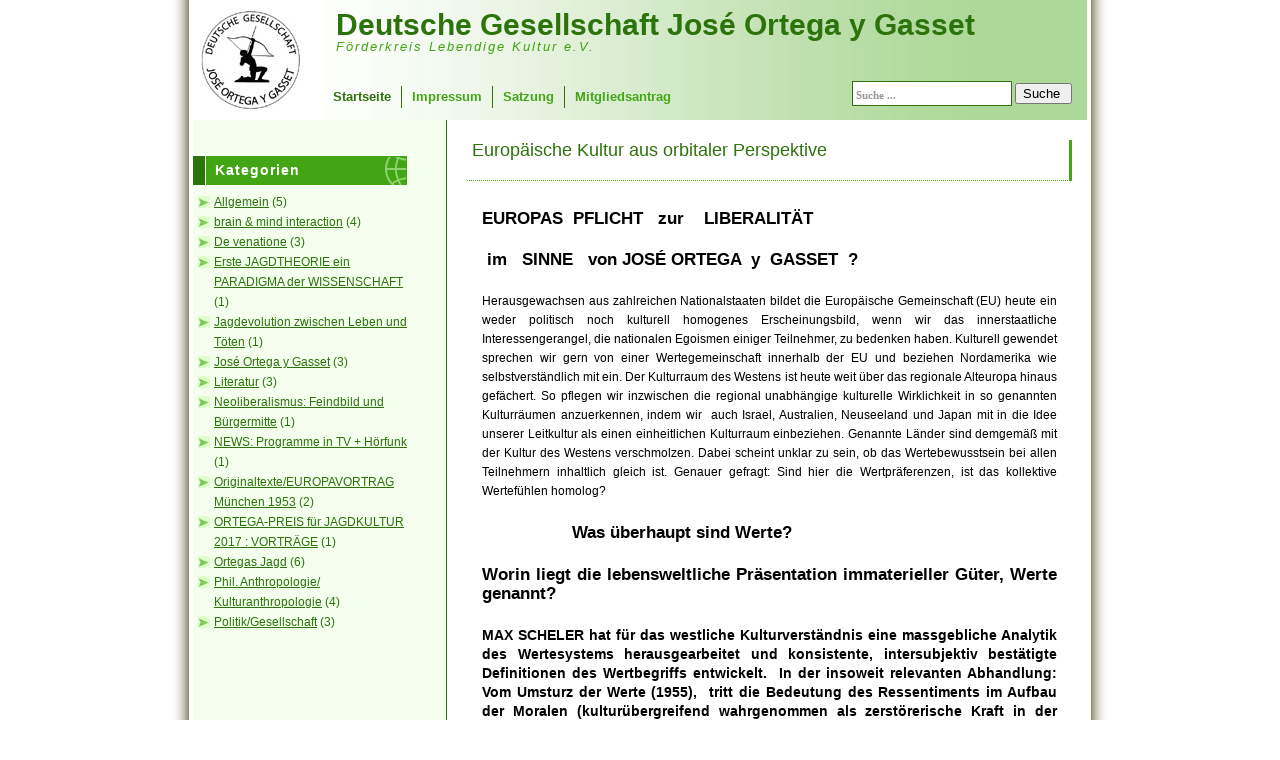

--- FILE ---
content_type: text/html; charset=UTF-8
request_url: https://www.ortegagesellschaft.de/allgemein/europaische-kultur-aus-orbitaler-perspektive
body_size: 20830
content:
<!DOCTYPE html PUBLIC "-//W3C//DTD XHTML 1.0 Transitional//EN" "http://www.w3.org/TR/xhtml1/DTD/xhtml1-transitional.dtd">
<html xmlns="http://www.w3.org/1999/xhtml" dir="ltr" lang="de-DE">
<head profile="http://gmpg.org/xfn/11">
	<meta http-equiv="Content-Type" content="text/html; charset=UTF-8" />
	<meta name="generator" content="WordPress 2.9.1" /> <!-- leave this for stats -->
	<link rel="stylesheet" href="https://www.ortegagesellschaft.de/wp-content/themes/ortega2/style.css" type="text/css" media="screen" />
	<title>Deutsche Gesellschaft José Ortega y Gasset  &raquo; Beitrag   &raquo; Europäische Kultur aus orbitaler Perspektive</title>
	<link rel="EditURI" type="application/rsd+xml" title="RSD" href="http://www.ortegagesellschaft.de/xmlrpc.php?rsd" />
<link rel="wlwmanifest" type="application/wlwmanifest+xml" href="http://www.ortegagesellschaft.de/wp-includes/wlwmanifest.xml" /> 
<link rel='index' title='Deutsche Gesellschaft José Ortega y Gasset' href='http://www.ortegagesellschaft.de' />
<link rel='start' title='Der Bogenschütze' href='http://www.ortegagesellschaft.de/jose-ortega-y-gasset/aristotelische-tradition' />
<link rel='prev' title='Vom Jagdschema zum Denkschema' href='http://www.ortegagesellschaft.de/literatur/vom-jagdschema-zum-denkschema' />
<link rel='next' title='DIE JAGDTHEORIE' href='http://www.ortegagesellschaft.de/homo-venator/die-jagdtheorie' />
<meta name="generator" content="WordPress 2.9.1" />
<link rel='canonical' href='http://www.ortegagesellschaft.de/allgemein/europaische-kultur-aus-orbitaler-perspektive' />
<!--[if IE]>
<style type="text/css">
#base{
	background:none;
	filter: progid:DXImageTransform.Microsoft.AlphaImageLoader(src='https://www.ortegagesellschaft.de/wp-content/themes/ortega2/images/bg_repeat.png', sizingMethod='scale');
}
</style>
<![endif]-->
</head>
<body>
	<div id="page_top">
	<div id="base">
		<div id="headerwrapper">
		<div id="header">
			<div id="blogtitle"><a href="http://www.ortegagesellschaft.de">Deutsche Gesellschaft José Ortega y Gasset</a></div>
			<div id="subtitle">Förderkreis Lebendige Kultur e.V.</div>	
		<div id="menu">
            			<ul>
			<li class="page_item page-item-12 current_page_item"><a href="http://www.ortegagesellschaft.de" >Startseite</a></li>
                        <li class="separator"></li>
			<li class="page_item page-item-2"><a href="http://www.ortegagesellschaft.de/impressum">Impressum</a></li>
                        <li class="separator"></li>
			<li class="page_item page-item-2"><a href="http://www.ortegagesellschaft.de/satzung">Satzung</a></li>
                        <li class="separator"></li>
			<li class="page_item page-item-2"><a href="http://www.ortegagesellschaft.de/mitgliedschaft">Mitgliedsantrag</a></li>
			</ul>

			<div class="searchbox">
			<form id="searchform" action="http://www.ortegagesellschaft.de/" method="get">
				<input class="search-field" type="text" value="Suche ..." onfocus="if (this.value == 'Suche ...') {this.value = '';}" onblur="if (this.value == '') {this.value = 'Suche ...';}" name="s" id="s" /> <input class="search-but" type="submit" id="searchsubmit" value="Suche " /></div>
			</form>
			</div>

		</div>
		</div>
		<div id="container">
<div id="sidebar">
<ul>
	<li><div id="categories-3" class="widget widget_categories"><h1>Kategorien</h1>		<ul>
	<li class="cat-item cat-item-1"><a href="http://www.ortegagesellschaft.de/artikel/allgemein" title="Alle unter Allgemein abgelegten Artikel ansehen">Allgemein</a> (5)
</li>
	<li class="cat-item cat-item-16"><a href="http://www.ortegagesellschaft.de/artikel/brainmindinteraction" title="Alle unter brain &amp; mind interaction abgelegten Artikel ansehen">brain &amp; mind interaction</a> (4)
</li>
	<li class="cat-item cat-item-11"><a href="http://www.ortegagesellschaft.de/artikel/homo-venator" title="Alle unter De venatione abgelegten Artikel ansehen">De venatione</a> (3)
</li>
	<li class="cat-item cat-item-25"><a href="http://www.ortegagesellschaft.de/artikel/erste-jagdtheorie-ein-wissenschaftsparadigma" title="Die erste Evidenz basierte, antispekulative Jagdtheorie wurde mit naturwissenschaftlichem Ansatz  der evolutionären Anthropologie und Psychologie und einer auf Immanuel Kant gestützten  geisteswissenschaftlichen Methode der Erkenntnistheorie  als wissenschaftliche Forschungsarbeit 2003 am Lehrstuhl Biogeogrphie von Prof. Dr. Dr.h.c.mult. Paul Müller in Trier publiziert. Der Versuch eine Falsifizierung unter Verwendung der Zwillingsforschung ist nicht gelungen. Daraus folgt: 
Die Theorie ist valide und konsistent. 
Jagdthematisch hat der österreichische Forscher Dr.Christian Carl Willinger 2021 hierzu Sekundärliteratur vorgelegt, mit der die Theorie kommentiert, verständlich dargeboten und im Ganzen in den Kontexten ergänzt worden ist.">Erste JAGDTHEORIE ein PARADIGMA der WISSENSCHAFT</a> (1)
</li>
	<li class="cat-item cat-item-24"><a href="http://www.ortegagesellschaft.de/artikel/leben-jagd-toten-tod" title="Alle unter Jagdevolution zwischen Leben und Töten abgelegten Artikel ansehen">Jagdevolution zwischen Leben und Töten</a> (1)
</li>
	<li class="cat-item cat-item-12"><a href="http://www.ortegagesellschaft.de/artikel/jose-ortega-y-gasset" title="Alle unter José  Ortega  y  Gasset abgelegten Artikel ansehen">José  Ortega  y  Gasset</a> (3)
</li>
	<li class="cat-item cat-item-5"><a href="http://www.ortegagesellschaft.de/artikel/literatur" title="Alle unter Literatur abgelegten Artikel ansehen">Literatur</a> (3)
</li>
	<li class="cat-item cat-item-28"><a href="http://www.ortegagesellschaft.de/artikel/neoliberales-feindbild" title="Alle unter Neoliberalismus: Feindbild und Bürgermitte abgelegten Artikel ansehen">Neoliberalismus: Feindbild und Bürgermitte</a> (1)
</li>
	<li class="cat-item cat-item-18"><a href="http://www.ortegagesellschaft.de/artikel/news-programme-in-tv-horfunk" title="Alle unter NEWS: Programme in TV + Hörfunk abgelegten Artikel ansehen">NEWS: Programme in TV + Hörfunk</a> (1)
</li>
	<li class="cat-item cat-item-13"><a href="http://www.ortegagesellschaft.de/artikel/originaltexte-ortega" title="Alle unter Originaltexte/EUROPAVORTRAG München 1953 abgelegten Artikel ansehen">Originaltexte/EUROPAVORTRAG München 1953</a> (2)
</li>
	<li class="cat-item cat-item-22"><a href="http://www.ortegagesellschaft.de/artikel/ortega-preis-fur-jagdkultur" title="Kategorie enthält Vorträge und Refrate bei Preisverleihungen">ORTEGA-PREIS für JAGDKULTUR 2017 : VORTRÄGE</a> (1)
</li>
	<li class="cat-item cat-item-14"><a href="http://www.ortegagesellschaft.de/artikel/arbeit-gluck-und-leidenschaft" title="Alle unter Ortegas Jagd abgelegten Artikel ansehen">Ortegas Jagd</a> (6)
</li>
	<li class="cat-item cat-item-7"><a href="http://www.ortegagesellschaft.de/artikel/phil-anthropologie-kulturanthropologie" title="Alle unter Phil. Anthropologie/ Kulturanthropologie abgelegten Artikel ansehen">Phil. Anthropologie/ Kulturanthropologie</a> (4)
</li>
	<li class="cat-item cat-item-8"><a href="http://www.ortegagesellschaft.de/artikel/politikgesellschaft" title="Alle unter Politik/Gesellschaft abgelegten Artikel ansehen">Politik/Gesellschaft</a> (3)
</li>
		</ul>
</div></li></ul>
</div>
<div id="content">
	<div class="spacer"></div>
			<div id="post-320" class="post">
				<div class="post_top">
					<div class="posttitle"><a href="http://www.ortegagesellschaft.de/allgemein/europaische-kultur-aus-orbitaler-perspektive" rel="bookmark" title="Permanent Link to Europäische Kultur aus orbitaler Perspektive">Europäische Kultur aus orbitaler Perspektive</a></div>
					<!-- <div class="author">Autor: <a href="http://www.ortegagesellschaft.de/author/gkuehnle/" title="Artikel von gkuehnle">gkuehnle</a></div> -->
					<!-- <div class="date">&bull; Samstag, 12. Dezember  2009</div> -->
				</div>
				<div class="entry">
					<h4>EUROPAS  PFLICHT   zur    LIBERALITÄT </h4>
<h4> im   SINNE   von JOSÉ ORTEGA  y  GASSET  ? </h4>
<p>Herausgewachsen aus zahlreichen Nationalstaaten bildet die Europäische Gemeinschaft (EU) heute ein weder politisch noch kulturell homogenes Erscheinungsbild, wenn wir das innerstaatliche Interessengerangel, die nationalen Egoismen einiger Teilnehmer, zu bedenken haben. Kulturell gewendet sprechen wir gern von einer Wertegemeinschaft innerhalb der EU und beziehen Nordamerika wie selbstverständlich mit ein. Der Kulturraum des Westens ist heute weit über das regionale Alteuropa hinaus gefächert. So pflegen wir inzwischen die regional unabhängige kulturelle Wirklichkeit in so genannten Kulturräumen anzuerkennen, indem wir  auch Israel, Australien, Neuseeland und Japan mit in die Idee unserer Leitkultur als einen einheitlichen Kulturraum einbeziehen. Genannte Länder sind demgemäß mit der Kultur des Westens verschmolzen. Dabei scheint unklar zu sein, ob das Wertebewusst­sein bei allen Teilnehmern inhaltlich gleich ist. Genauer gefragt: Sind hier die Wertpräferenzen, ist das kollektive Wertefühlen homolog? </p>
<h4>                  Was überhaupt sind Werte? </h4>
<h4>Worin liegt die lebensweltliche Präsentation immaterieller Güter, Werte genannt?</h4>
<h5>MAX SCHELER hat für das westliche Kulturverständnis eine massgebliche Analytik des Wertesystems herausgearbeitet und konsistente, intersubjektiv bestätigte Definitionen des Wertbegriffs entwickelt.  In der insoweit relevanten Abhandlung: Vom Umsturz der Werte (1955),  tritt die Bedeutung des Ressentiments im Aufbau der Moralen (kulturübergreifend wahrgenommen als zerstörerische Kraft in der Seele ) deutlich als wertkonstitutiv hervor. Scheler zeigt am Beispiel einer Rangordnung, daß die Wertrelationalität grundsätzlich subjektiv bedingt ist : Nicht die Werte ändern sich, sondern das Wertefühlen der Menschen ist durch Zeit(geist) und Situation beeinflusst bzw. bedingt und wirkt so auf die Gestalt einer jeweiligen gesellschaftlichen bzw. kulturellen Werterangordnung.</h5>
<h5>Mit Schelers Sichtweisen können wir das in den Kulturräumen uneinheitliche Wertefühlen der Menschen leicher verstehen und Ortegas Forderung auf Anerkennung des universellen, interkulturellen Anspruchs auf je spezielle, eigene Kultur-Werte im Begründungszusammenhang besser begreifen. Der oft gezeigte kulturelle (religiöse) Absolutheitsanspruch im Gewande eines Fundamentalismus tritt damit vielleicht  bald ins 2. Glied zurück und verliert seinen gespenstischen Schrecken. Zögern viele Gründungseuropäer, die Türkei in den Verbund aufzunehmen, weil sie mit einem Staat, dessen Bevölkerung zu einem repräsentativen Anteil dem Islam angehört vielleicht im religiösen und religiös-gesellschaftlichen Wett­bewerb einen Kulturkampf befürchten, der das Christentum beschädigen könnte? Dieser Aspekt drängt die Frage auf: Wie christlich ist denn noch das alteuropäisch gewachsene Christentum? Wer sich der Beantwortung von Wertkate­gorien und christlicher Wertauffassung nähern will, der muss im Fortschreiten zur Authentizität beachten, dass wir Heuti­gen eine stärker anthropologisch oder kulturwissenschaftlich geprägte Denkweise bevorzugen. Weder das Christentum noch der Islam sind als bestimmende Kandidaten eines Kulturraumes in Zukunft geeignet, so scheint es, unter der jeweiligen Identifikationsfolie ihres jeweiligen religiösen Bekenntnisses Kulturräume zu begrenzen. Beide sind wohl wegen ihres, wie es scheint unaufgebbaren Absolutheitsanspruches für die fernere Geschichte eher höchst problematische  Kandidaten zur Bestimmung von Kulturräumen. Toleranz, verstanden als wechselseitiger Respekt vor der Andersartigkeit des anderen hilft als mentale Bezugsgröße allein da nicht weiter, wo ein religiöses oder soziales Ressentiment mit zerstörerischem Grollen die menschliche Seele durchfurcht.</h5>
<p>Man kann „Alteuropa“ und seine Werte nicht länger durch die Brille des Berner Emeritus <strong>Peter Blickle</strong> betrachten und daraus auf die europäische Kultur der Gegenwart schließen. Zwar ist es zutreffend, dass Antike, Christentum und Aufklä­rung den Urgrund einer  europäischen Leitkultur bilden. Es ist aber gerade das herausragende Verdienst von José Ortega y Gasset erkannt zu haben, dass unsere Kultur ihre Blüte eben  gerade ihrer „evolutionsgenetischen Öffnung“ verdankt! Wenn es wirklich sensu Blickle wahr sein sollte, dass kulturelle Werte wie Gehorsam, Disziplin und Treue mit „Alteuropa“ untergegangen und gewissermaßen zum Ersatz andere Werte wie Frieden, Freiheit und Ordnung zu gesellschaftlichen Bezugsgrößen avanciert sind, dann bestätigt diese Sichtweise bloß Ortegas sichere Vorausahnung vom kulturellen Wandel in einer modernen europäischen Informationsgesellschaft.</p>
<p> Verfassungs- und ideengeschichtlich mag das alles anders zu gewichten sein: <strong>José Ortega y Gasset</strong> deutet eine Gesellschaft an, deren originäre Lebens-Bezugsebene durch die Vitalität repräsentiert ist.  Kritische und weitsichtige Betrachter der Scene (Gesellschaft) warnen vor den negativen Folgen eines bis heute nur wenig überwundenen Mißverständnisses, das viele Menschen seit der so genannten achtundsechziger Generation dazu gebracht hat,  Freiheit und Libertinage in Eins zu rühren. Die hieraus oft gestaltete individuelle Lebensform deute sich im historischen Verständnis als Menetekel des kulturellen Niederganges an. Insoweit seien Enstellungen bedenklich, die das vitale Lebensgefühl quer durch alle Schichten beeinflussen: Zu keiner Zeit der Menschheitsgeschichte habe Libido, Erotik  und Sexualität eine derart animalisch-mentale Verschrän­kung erfahren, wie  diese ein kollektives Moralsystem prägenden psychosomatischen Vollzüge heute allgemein  öffentlich gelebet und  erlebet werden. Sie wirken gestaltend auf intersubjektive, interge­schlechtliche Beziehungen und bilden das Berechnungs­schema sogar für organisationspsychologische Konzepte. So ist die Sexualität eine Bezugsgröße für manche wirtschaftlichen Strategien. Ihre Verwandte, die Geldgier, wird durch Be­stechung oder Kapital-Auslandsflucht zur geheimen Göttin für Besserverdienende.</p>
<h4 style="text-align: center;">Liegt die Kultur bloß wie Firnis über dem Vulkan der Triebe? </h4>
<p>Kultureuropa müsste im angemessenen Verständnis der aktuellen Neurobiologie (näher hin: der eigentlichen Hirn­forschung) begreifen, dass Kultur und zugleich in bzw. mit ihr jede Art von Moralverhalten aufgrund der Natur des Menschen wie Firnis über Trieben liegt. José Ortega ging es nicht zuletzt in einem genuin humanistischen Ansatz um die Kultiviertheit des Menschen überhaupt, dessen Aufgabe es a u c h ist, die Naturwüchsigkeit der Triebe im Zaume zu halten. Die europäische Kultur, als Möglichkeit begriffen, hat die Chance, ja, sie hat vielleicht sogar die Aufgabe, die Grenzen zu verschieben und eine Werte-Präferenzordnung zu etablieren, die ein universelles Wertefühlen innerhalb der Kultur des Westens zum Garant unserer Leitkultur etablieren kann. José Ortega y Gasset hat in dem berühmten <a title="Europavortrag" href="http://www.ortegagesellschaft.de/originaltexte-ortega/europavortrag-1953">Europavortrag </a> (München 1953)  den inneren, übernationalen Zusammenhang  des Wertefühlens herausgearbeitet, das Grundlage einer solchen Ordnung nach seiner Ansicht ist.</p>
<p>Mit Aristoteles ruft uns José Ortega y Gasset dazu auf, die rechte Mitte zu finden, um Freiheit, Ordnung und Frieden als Gemeingut zu sichern. Zwar ist nach Ortegas Verständnis jenes Verhalten moralisch gut, welches zugleich auch vital gut ist. Die ebenso kulturelle wie gesellschaftliche Bezugs­größe, die im europäischen Verständnis der Vitalität als praktische Ausdrucksform des Lebens ein hohes Wertefühlen beimisst, dieses Freiheit, Ordnung und Recht, Sitte und Würde garantierende Etwas, wird durch die Familie, den sozialen Urgrund von Sozialität, Recht und Moralität repräsentiert. Hier „ticken“ wir eben in manchen Bewertungshorizonten anders als es vielleicht  Menschen eigen ist, die dem Islam zugeneigt sind.</p>
<p>Von „moralisch gut“ oder „moralisch schlecht“ bzw. von „richtigem“ oder „falschen“ Verhalten kann da freilich nicht die Rede sein, sondern von einer je spezifischen Artung der Kultiviertheit des Menschen. Ich wiederhole: Der wechselseitige Respekt unterschiedlicher Kulturen vor der Andersartigkeit anderer Kulturen, vor deren Überzeugungen und Werthaltungen ist ein unaufgebbarer Anspruch von Kultur überhaupt an uns alle. Die westliche Kultur begreift diesen Anspruch aus dem Aspekt von Toleranz und Menschenwürde. Ortegas kulturelles Grundverständnis speist sich nicht zuletzt aus dieser Quelle.</p>
<p>Blicken wir auf die gegenwärtigen politischen Strömungen, Meinungen und Willensbildungen, dann fallen uns Befürchtungen mancher besorgter Politikergemüter auf, denen eine Unterdrückung der Mehrheitsinteressen durch Partialinteressen kleinerer Teilnehmer Kopfschmerzen berei­ten. National-egoistische Strebungen könnten, so meinen maßgebliche Europapolitiker, die geistige, gesellschaftliche und wirtschaftliche Emanzipation Europas lähmen. Resigniert denkt mancher über einen Alleingang des so genannten Kerneuropas nach. Deutschland und Frankreich könnten zusammen mit anderen Bundesgenossen der ersten Stunde (Slogan: Kerneuropa)  den vielleicht zu schwerfällig, zu &#8220;dick&#8221; und  unbeweglich  gewordenen Dampfer wieder mit Fregatteneigenschaften umrüsten, um auf solche Weise ein Europa der zwei Geschwindigkeiten in See stechen zu lassen.</p>
<p>Die gesellschaftlich-politische, die kulturelle europäische Gemeinschaft, wie wir sie heute trotz aller Unfertigkeiten und Halbheiten antreffen können ist im Ergebnis, im Sinne von José Ortega y Gasset eine „neue Gestalt menschlichen Daseins“ . Sie profiliert sich auf diese Weise hoffnungsvoll trotz PISA-Debakel in Deutschland, trotz Hang zu hedonistisch-egoistischer Lebensform, die mit einer Paralyse des traditionellen Familienbildes einhergeht. Es könnte immerhin sein, daß spätere Generationen diese strukturellen Umbrüche und die neuen gesellschaftlichen Erscheinungsformen als Fortschritt im Sinne eines kulturevolutiven Prozesses betrachten. Erfahrungen haben wir allerdings mit ähnlichen Entwicklungen: Dem späten Rom war eine positive Sichtweise, wie ich sie vorstehend anzudeuten wagte, nicht vergönnt.</p>
<p> Zu keiner Zeit wurden die gesell­schaftlich-politischen Bezugsgrößen „Elite“ und „Masse“ im Sinne von José Ortega y Gasset so deutlich gegeneinander ins Feld geführt, wie wir diesen Gegensatz heute in fast allen Bereichen des öffentlichen Lebens beobachten können. Es scheint festzustehen, dass die gewachsene  aktuelle Kultur des Westens, die wir als Emanzipation von der europäisch-abendländische Leitkultur oder als deren Fortschrittsphänomen anzusprechen pflegen, aufgrund ihrer eigenen Basiskon­stituentien in eine „neue Gestalt menschlichen Daseins“ , wie Ortega es bezeichnet, münden wird. Die &#8220;neue Gestalt&#8221; wäre dann ebenfalls  kulturevolutiv Ausdruck des geistigen Europas des 21. Jahrhunderts.</p>
<p>Ich glaube im übrigen, man müsse sich nicht durch die noch so tiefsinnigen oder prophetischen Werke von zig Repräsentanten der europäischen Geistesgeschich­te  hindurch quälen,  um auf der Höhe der Zeit angemessen á jour zu sein, wenn es bloß gelingen könnte, <strong>von Aristoteles über Thomas von</strong> <strong>Aquin, Nikolaus von Kues, von  Kant bis José Ortega y Gasset</strong> samt einige ihrer maßgeblichen Epigonen , alles in einem strukturellen Zusammenhang Gedach­te richtig zu verstehen, zu erfassen und zu begreifen. Nach meiner Überzeugung beruht die Geistesgeschichte des Abendlandes (praeter &#8211; propter) auf Bezugsgrößen, die man an den Fingern bloß einer Hand aufzählen kann.</p>
<p>Günter R. Kühnle</p>
<h4> </h4>
<h4> </h4>
<div class="clear"></div>
									</div>	
				<div class="info"><span class="category">Kategorie: <a href="http://www.ortegagesellschaft.de/artikel/allgemein" title="Alle Artikel in Allgemein ansehen" rel="category tag">Allgemein</a></span>
									</div>
				<div class="post_bottom"></div>
			</div>



		
				<div class="navigation">
				<div class="alignleft">&laquo; <a href="http://www.ortegagesellschaft.de/literatur/vom-jagdschema-zum-denkschema" rel="prev">Vom Jagdschema zum Denkschema</a></div>
				<div class="alignright"><a href="http://www.ortegagesellschaft.de/homo-venator/die-jagdtheorie" rel="next">DIE JAGDTHEORIE</a> &raquo;</div>
		</div>
	</div>
		</div>
<div id="footer">
		&copy; 2026&nbsp;Deutsche Gesellschaft José Ortega y Gasset<br/>
	
</div>
	    </div>
</div>
</body>
</html><!-- hyper cache: 8a7a4a4f50252f002f09701f947bf29c 26-01-24 06:28:06 -->